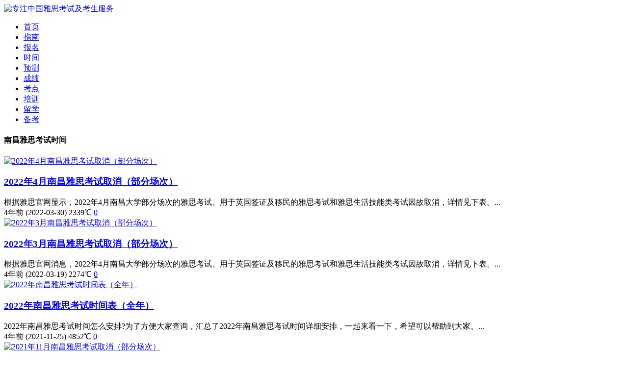

--- FILE ---
content_type: text/html; charset=utf-8
request_url: http://www.ieltsup.com/tags-211.html
body_size: 5761
content:

                      <!DOCTYPE html PUBLIC "-//W3C//DTD XHTML 1.0 Transitional//EN" "http://www.w3.org/TR/xhtml1/DTD/xhtml1-transitional.dtd">
<html xmlns="http://www.w3.org/1999/xhtml" xml:lang="en">
<head>
	<meta http-equiv="Content-Type" content="text/html; charset=utf-8"/>
	<meta http-equiv="Content-Language" content="zh-CN" />
	<meta http-equiv="X-UA-Compatible" content="ie=edge">
	<meta name="renderer" content="webkit">
	<meta name="viewport" content="width=device-width, initial-scale=1.0, maximum-scale=1.0">
	<title>南昌雅思考试时间 - 雅思日报</title>
	<meta name="keywords" content="南昌雅思考试时间" />
	<link rel="shortcut icon" href="http://www.ieltsup.com/zb_users/upload/2017/11/201711271511772447550516.png" type="image/x-icon" />
	<link rel="stylesheet" rev="stylesheet" href="http://www.ieltsup.com/zb_users/theme/baijia/style/style.css" type="text/css" media="all"/>
	<link rel="stylesheet" rev="stylesheet" href="http://www.ieltsup.com/zb_users/theme/baijia/style/teji.css" type="text/css" media="all"/>
	<script src="http://www.ieltsup.com/zb_system/script/jquery-1.8.3.min.js" type="text/javascript"></script>
	<script src="http://www.ieltsup.com/zb_system/script/zblogphp.js" type="text/javascript"></script>
	<script src="http://www.ieltsup.com/zb_system/script/c_html_js_add.php" type="text/javascript"></script>
	<script src="http://www.ieltsup.com/zb_users/theme/baijia/script/common.js" type="text/javascript"></script>
	<script type="text/javascript">window.baijia={schval:'10',viewallstyle:'0',loadpagenum:'5',ajaxpager:'on',fixedmenu:'on',backtotop:'on'}</script>
	<!--[if lte IE 6]>
	<script type="text/javascript" src=http://www.ieltsup.com/zb_users/theme/baijia/script/transparent.js></script>
	<script>
		DD_belatedPNG.fix("*");
	</script>
	<![endif]-->
					<!-- 广告样式 -->
	    <style>
        .box-side{border: 1px dashed #f00;border-radius: 40px;text-align:center;padding-top: 17px;}
        .box-side{ animation: change 1s  ease-in  infinite ; font-size: 16px; color:rgb(255, 251, 0); font-weight: bold;}  
        @keyframes change {  
            0%{ text-shadow: 0 0 4px #f00}  
            50%{ text-shadow: 0 0 20px #f00}  
            100%{ text-shadow: 0 0 4px #f00}  
        }  
        .box-side p{font-size: 14px;font-weight: bold;color: #000;}
    </style>
	<!-- 广告样 -->

</head><body class="tag">
	<div class="wrapper">
		<div class="header toproot ">
	<div class="head">
		<div class="logo"><a href="http://www.ieltsup.com/" title="雅思日报"><img src="http://www.ieltsup.com/zb_users/upload/2017/12/201712081512714663770828.png" alt="专注中国雅思考试及考生服务" /></a></div>
		<div class="menuico">
			<span></span>
			<span></span>
			<span></span>
		</div>
		<div class="menu">
			<ul>
				<li id="nvabar-item-index"><a href="http://www.ieltsup.com/">首页</a></li><li id="navbar-category-2"><a href="http://www.ieltsup.com/ielts/">指南</a></li><li id="navbar-category-2"><a href="http://www.ieltsup.com/baoming/">报名</a></li><li id="navbar-category-2"><a href="http://www.ieltsup.com/shijian/">时间</a></li><li id="navbar-category-2"><a href="http://www.ieltsup.com/yuce/">预测</a></li><li id="navbar-category-2"><a href="http://www.ieltsup.com/chengji/">成绩</a></li><li id="navbar-category-2"><a href="http://www.ieltsup.com/kaochang/">考点</a></li><li id="navbar-category-2"><a href="http://www.ieltsup.com/peixun/">培训</a></li><li id="navbar-category-2"><a href="http://www.ieltsup.com/news/">留学</a></li><li id="navbar-category-2"><a href="http://www.ieltsup.com/beikao/">备考</a></li>			</ul>
		</div>
		<div class="search">
								</div>
	</div>
</div>		<div class="box">
			<div class="wrap">
				<div class="main">
					<div class="content">
						<div class="catalog">
							<div class="contitle">
								<h4>
																			南昌雅思考试时间																	</h4>
							</div>
						
																																		
<div class="post cate3 auth1">
		<div class="postimg"><a href="http://www.ieltsup.com/post/1320.html" target="_blank"><img src="http://www.ieltsup.com/zb_users/upload/2021/01/202101111610350851862868.jpg" alt="2022年4月南昌雅思考试取消（部分场次）" title="2022年4月南昌雅思考试取消（部分场次）" /></a></div>
		<div class="postcon">
		<h3><a href="http://www.ieltsup.com/post/1320.html" target="_blank" title="2022年4月南昌雅思考试取消（部分场次）">2022年4月南昌雅思考试取消（部分场次）</a></h3>
		<div class="postintro">根据雅思官网显示，2022年4月南昌大学部分场次的雅思考试、用于英国签证及移民的雅思考试和雅思生活技能类考试因故取消，详情见下表。...</div>
		<div class="postinfo">
			<span class="date">4年前<time class="datetime"> (2022-03-30)</time></span>
			<span class="viewnum">2339℃</span>
			<span class="cmtnum"><a href="http://www.ieltsup.com/post/1320.html#comment">0</a></span>
					</div>
	</div>
</div>																																																											
<div class="post cate3 auth1">
		<div class="postimg"><a href="http://www.ieltsup.com/post/1287.html" target="_blank"><img src="http://www.ieltsup.com/zb_users/upload/2021/01/202101111610350851862868.jpg" alt="2022年3月南昌雅思考试取消（部分场次）" title="2022年3月南昌雅思考试取消（部分场次）" /></a></div>
		<div class="postcon">
		<h3><a href="http://www.ieltsup.com/post/1287.html" target="_blank" title="2022年3月南昌雅思考试取消（部分场次）">2022年3月南昌雅思考试取消（部分场次）</a></h3>
		<div class="postintro">根据雅思官网消息，2022年4月南昌大学部分场次的雅思考试、用于英国签证及移民的雅思考试和雅思生活技能类考试因故取消，详情见下表。...</div>
		<div class="postinfo">
			<span class="date">4年前<time class="datetime"> (2022-03-19)</time></span>
			<span class="viewnum">2274℃</span>
			<span class="cmtnum"><a href="http://www.ieltsup.com/post/1287.html#comment">0</a></span>
					</div>
	</div>
</div>																																																		<div class="cateads">    <div class="_p3scn7ajn5b"></div>
    <script type="text/javascript"> 
        (window.slotbydup = window.slotbydup || []).push({
            id: "u6988471",
            container: "_p3scn7ajn5b",
            async: true
        });
    </script>
    <!-- 多条广告如下脚本只需引入一次 -->
    <script type="text/javascript" src="//cpro.baidustatic.com/cpro/ui/cm.js" async="async" defer="defer" >
    </script></div>																		
<div class="post cate3 auth1">
		<div class="postimg"><a href="http://www.ieltsup.com/post/1164.html" target="_blank"><img src="http://www.ieltsup.com/zb_users/upload/2019/11/201911221574415460847886.jpg" alt="2022年南昌雅思考试时间表（全年）" title="2022年南昌雅思考试时间表（全年）" /></a></div>
		<div class="postcon">
		<h3><a href="http://www.ieltsup.com/post/1164.html" target="_blank" title="2022年南昌雅思考试时间表（全年）">2022年南昌雅思考试时间表（全年）</a></h3>
		<div class="postintro">2022年南昌雅思考试时间怎么安排?为了方便大家查询，汇总了2022年南昌雅思考试时间详细安排，一起来看一下，希望可以帮助到大家。...</div>
		<div class="postinfo">
			<span class="date">4年前<time class="datetime"> (2021-11-25)</time></span>
			<span class="viewnum">4852℃</span>
			<span class="cmtnum"><a href="http://www.ieltsup.com/post/1164.html#comment">0</a></span>
					</div>
	</div>
</div>																																																											
<div class="post cate3 auth1">
		<div class="postimg"><a href="http://www.ieltsup.com/post/1135.html" target="_blank"><img src="http://www.ieltsup.com/zb_users/upload/2021/01/202101111610350851862868.jpg" alt="2021年11月南昌雅思考试取消（部分场次）" title="2021年11月南昌雅思考试取消（部分场次）" /></a></div>
		<div class="postcon">
		<h3><a href="http://www.ieltsup.com/post/1135.html" target="_blank" title="2021年11月南昌雅思考试取消（部分场次）">2021年11月南昌雅思考试取消（部分场次）</a></h3>
		<div class="postintro">接英国文化教育协会通知，因疫情防控，2021年11月南昌大学部分场次的雅思考试、用于英国签证及移民的雅思考试取消，详情见下表。...</div>
		<div class="postinfo">
			<span class="date">4年前<time class="datetime"> (2021-11-02)</time></span>
			<span class="viewnum">2178℃</span>
			<span class="cmtnum"><a href="http://www.ieltsup.com/post/1135.html#comment">0</a></span>
					</div>
	</div>
</div>																																																											
<div class="post cate3 auth1">
		<div class="postimg"><a href="http://www.ieltsup.com/post/988.html" target="_blank"><img src="http://www.ieltsup.com/zb_users/upload/2021/01/202101111610350851862868.jpg" alt="南昌大学取消2021年2月雅思考试和UKVI雅思考试" title="南昌大学取消2021年2月雅思考试和UKVI雅思考试" /></a></div>
		<div class="postcon">
		<h3><a href="http://www.ieltsup.com/post/988.html" target="_blank" title="南昌大学取消2021年2月雅思考试和UKVI雅思考试">南昌大学取消2021年2月雅思考试和UKVI雅思考试</a></h3>
		<div class="postintro">根据雅思官网消息，南昌大学取消了2021年2月雅思考试和用于英国签证及移民的雅思考试，下面看一下详细通知。...</div>
		<div class="postinfo">
			<span class="date">5年前<time class="datetime"> (2021-01-26)</time></span>
			<span class="viewnum">2292℃</span>
			<span class="cmtnum"><a href="http://www.ieltsup.com/post/988.html#comment">0</a></span>
					</div>
	</div>
</div>																																																											
<div class="post cate3 auth1">
		<div class="postimg"><a href="http://www.ieltsup.com/post/959.html" target="_blank"><img src="http://www.ieltsup.com/zb_users/upload/2019/11/201911221574415460847886.jpg" alt="2021年南昌雅思考试时间表(全年)" title="2021年南昌雅思考试时间表(全年)" /></a></div>
		<div class="postcon">
		<h3><a href="http://www.ieltsup.com/post/959.html" target="_blank" title="2021年南昌雅思考试时间表(全年)">2021年南昌雅思考试时间表(全年)</a></h3>
		<div class="postintro">2021年南昌雅思考试时间怎么安排?根据雅思官网显示，2021年雅思考试时间表已经公布，为了方便大家查询，汇总了详细的考试时间表，希望可以帮助到大家。...</div>
		<div class="postinfo">
			<span class="date">5年前<time class="datetime"> (2020-11-26)</time></span>
			<span class="viewnum">6469℃</span>
			<span class="cmtnum"><a href="http://www.ieltsup.com/post/959.html#comment">0</a></span>
					</div>
	</div>
</div>																																																											
<div class="post cate3 auth1">
		<div class="postimg"><a href="http://www.ieltsup.com/post/870.html" target="_blank"><img src="http://www.ieltsup.com/zb_users/upload/2019/11/201911221574415460847886.jpg" alt="2020年8月南昌雅思考试时间安排" title="2020年8月南昌雅思考试时间安排" /></a></div>
		<div class="postcon">
		<h3><a href="http://www.ieltsup.com/post/870.html" target="_blank" title="2020年8月南昌雅思考试时间安排">2020年8月南昌雅思考试时间安排</a></h3>
		<div class="postintro">根据雅思报名官网显示，8月南昌已经恢复雅思考试，考生们可以前往南昌大学参加雅思考试，下面为大家汇总了8月南昌雅思考试信息，一起来看一下，希望可以帮助到大家。...</div>
		<div class="postinfo">
			<span class="date">6年前<time class="datetime"> (2020-07-22)</time></span>
			<span class="viewnum">2679℃</span>
			<span class="cmtnum"><a href="http://www.ieltsup.com/post/870.html#comment">0</a></span>
					</div>
	</div>
</div>																																																											
<div class="post cate3 auth1">
		<div class="postimg"><a href="http://www.ieltsup.com/post/775.html" target="_blank"><img src="http://www.ieltsup.com/zb_users/upload/2019/11/201911221574415460847886.jpg" alt="2020年南昌雅思考试时间表（全年）" title="2020年南昌雅思考试时间表（全年）" /></a></div>
		<div class="postcon">
		<h3><a href="http://www.ieltsup.com/post/775.html" target="_blank" title="2020年南昌雅思考试时间表（全年）">2020年南昌雅思考试时间表（全年）</a></h3>
		<div class="postintro">根据雅思考试报名官网显示，2020年南昌雅思考试时间表已经公布，下面为大家汇总了南昌雅思考试时间、考点地址、考试费用等信息，一起来看一下，希望可以帮助大家。...</div>
		<div class="postinfo">
			<span class="date">6年前<time class="datetime"> (2019-11-22)</time></span>
			<span class="viewnum">7834℃</span>
			<span class="cmtnum"><a href="http://www.ieltsup.com/post/775.html#comment">0</a></span>
					</div>
	</div>
</div>																																								
							<div class="pagebar"> 
								
						<a href="http://www.ieltsup.com/tags-211.html"><span>‹‹</span></a>
								<span class="now-page">1</span>
								<a href="http://www.ieltsup.com/tags-211.html"><span>››</span></a>
										</div>
						</div>
					</div>
					<div class="sidebar">
						

<div class="function" id="test">
		<div class="sidecontent">
				<div><script async src="https://pagead2.googlesyndication.com/pagead/js/adsbygoogle.js?client=ca-pub-6545723121772450"
     crossorigin="anonymous"></script>
<!-- 2024 雅思 -->
<ins class="adsbygoogle"
     style="display:block"
     data-ad-client="ca-pub-6545723121772450"
     data-ad-slot="7469035361"
     data-ad-format="auto"
     data-full-width-responsive="true"></ins>
<script>
     (adsbygoogle = window.adsbygoogle || []).push({});
</script></div>
					</div>
</div>
<div class="function" id="new">
	<div class="sidetitle"><h4>最新文章</h4><span>new</span></div>	<div class="sidecontent">
						<ul><li>
				<div class="sideimg"><a href="http://www.ieltsup.com/post/1455.html" target="_blank"><img src="http://www.ieltsup.com/zb_users/upload/2021/11/202111201637394104714149.jpg" /></a></div>
				<div class="sideinfo">
					<h3><a href="http://www.ieltsup.com/post/1455.html" target="_blank">2026年澳门雅思考试时间表（全年）</a></h3>
					<div class="hideintro">最近，2026年澳门雅思考试时间表已公布，为了方便大家查询，汇总了详细考试时间安排及考试费用，希望可以帮助到大家。...</div>
					<div class="sidecata">
						<span>阅读(613)</span>
						<a href="http://www.ieltsup.com/shijian/" target="_blank">考试时间</a>
					</div>
				</div>
			</li><li>
				<div class="sideimg"><a href="http://www.ieltsup.com/post/1454.html" target="_blank"><img src="http://www.ieltsup.com/zb_users/upload/2020/05/202005181589809552901335.jpg" /></a></div>
				<div class="sideinfo">
					<h3><a href="http://www.ieltsup.com/post/1454.html" target="_blank">2026年香港雅思考试时间表（全年）</a></h3>
					<div class="hideintro">2026年香港雅思考试时间表已公布，为了方便大家查询，汇总了详细考试时间安排，希望可以帮助到大家。...</div>
					<div class="sidecata">
						<span>阅读(788)</span>
						<a href="http://www.ieltsup.com/shijian/" target="_blank">考试时间</a>
					</div>
				</div>
			</li><li>
				<div class="sideimg"><a href="http://www.ieltsup.com/post/1453.html" target="_blank"><img src="http://www.ieltsup.com/zb_users/upload/2025/11/202511221763800324904844.jpg" /></a></div>
				<div class="sideinfo">
					<h3><a href="http://www.ieltsup.com/post/1453.html" target="_blank">2026年UKVI雅思考试时间表（全年）</a></h3>
					<div class="hideintro">11月21日，雅思官网公布了2026年UKVI雅思考试时间表，为了方便查询给大家汇总了详细信息，一起来看一下。...</div>
					<div class="sidecata">
						<span>阅读(522)</span>
						<a href="http://www.ieltsup.com/shijian/" target="_blank">考试时间</a>
					</div>
				</div>
			</li><li>
				<div class="sideimg"><a href="http://www.ieltsup.com/post/1452.html" target="_blank"><img src="http://www.ieltsup.com/zb_users/upload/2025/11/202511221763800324904844.jpg" /></a></div>
				<div class="sideinfo">
					<h3><a href="http://www.ieltsup.com/post/1452.html" target="_blank">2026年雅思考试报名截止时间（汇总）</a></h3>
					<div class="hideintro">近日，雅思官方公布了2026年雅思考试时间，同时公布的还有报名截止时间，下面为大家汇总了详细信息，一起来看一下。...</div>
					<div class="sidecata">
						<span>阅读(997)</span>
						<a href="http://www.ieltsup.com/shijian/" target="_blank">考试时间</a>
					</div>
				</div>
			</li><li>
				<div class="sideimg"><a href="http://www.ieltsup.com/post/1451.html" target="_blank"><img src="http://www.ieltsup.com/zb_users/upload/2025/11/202511221763790217153716.jpg" /></a></div>
				<div class="sideinfo">
					<h3><a href="http://www.ieltsup.com/post/1451.html" target="_blank">2026年雅思考试时间表（全年）</a></h3>
					<div class="hideintro">11月21日，雅思官网公布了2026年雅思考试时间安排，同时考生登录雅思考试报名网站进行报名及缴费。...</div>
					<div class="sidecata">
						<span>阅读(2587)</span>
						<a href="http://www.ieltsup.com/shijian/" target="_blank">考试时间</a>
					</div>
				</div>
			</li></ul>
			</div>
</div>
<div class="function" id="guess">
	<div class="sidetitle"><h4>猜你喜欢</h4><span>guess</span></div>	<div class="sidecontent">
				<div><script async src="https://pagead2.googlesyndication.com/pagead/js/adsbygoogle.js?client=ca-pub-6545723121772450"
     crossorigin="anonymous"></script>
<!-- 雅思-适配 -->
<ins class="adsbygoogle"
     style="display:block"
     data-ad-client="ca-pub-6545723121772450"
     data-ad-slot="4227183805"
     data-ad-format="auto"
     data-full-width-responsive="true"></ins>
<script>
     (adsbygoogle = window.adsbygoogle || []).push({});
</script></div>
					</div>
</div>
<div class="function" id="meituan">
		<div class="sidecontent">
				<div>
    <div class="_p3scn7ajn5b"></div>
    <script type="text/javascript"> 
        (window.slotbydup = window.slotbydup || []).push({
            id: "u6988471",
            container: "_p3scn7ajn5b",
            async: true
        });
    </script>
    <!-- 多条广告如下脚本只需引入一次 -->
    <script type="text/javascript" src="//cpro.baidustatic.com/cpro/ui/cm.js" async="async" defer="defer" >
    </script></div>
					</div>
</div>
<div class="function" id="sidehot">
	<div class="sidetitle"><h4>热门文章</h4><span>popular</span></div>	<div class="sidecontent">
						<ul><li>
				<div class="sideimg"><a href="http://www.ieltsup.com/post/1093.html" target="_blank"><img src="http://www.ieltsup.com/zb_users/upload/2021/09/202109291632882366262067.jpg" /></a></div>
				<div class="sideinfo">
					<h3><a href="http://www.ieltsup.com/post/1093.html" target="_blank">2022年雅思考试时间表（全年）</a></h3>
					<div class="hideintro">9月29日，雅思官网公布了2022年雅思考试时间安排，2022年雅思(IELTS)和用于英国签证及移民的雅思(IELTSforUKVI)纸笔考试全年共计50个考试日期，下面为大家汇总了详细的考...</div>
					<div class="sidecata">
						<span>阅读(116470)</span>
						<a href="http://www.ieltsup.com/shijian/" target="_blank">考试时间</a>
					</div>
				</div>
			</li><li>
				<div class="sideimg"><a href="http://www.ieltsup.com/post/821.html" target="_blank"><img src="http://www.ieltsup.com/zb_users/upload/2020/05/202005081588918087516191.png" /></a></div>
				<div class="sideinfo">
					<h3><a href="http://www.ieltsup.com/post/821.html" target="_blank">多邻国(Duolingo)考试与雅思分数对照表</a></h3>
					<div class="hideintro">截止目前很多国外大学已经认可多邻国英语考试成绩，那么多邻国考试分数与雅思的各分数段是如何对应的呢?下面为大家找来了多邻国英语考试官方公布的对照表，下面一起来看一下。了DuolingoEnglish...</div>
					<div class="sidecata">
						<span>阅读(112136)</span>
						<a href="http://www.ieltsup.com/ielts/" target="_blank">报考指南</a>
					</div>
				</div>
			</li><li>
				<div class="sideimg"><a href="http://www.ieltsup.com/post/922.html" target="_blank"><img src="http://www.ieltsup.com/zb_users/upload/2019/10/201910181571371876823178.jpg" /></a></div>
				<div class="sideinfo">
					<h3><a href="http://www.ieltsup.com/post/922.html" target="_blank">2021年雅思考试时间表(全年)</a></h3>
					<div class="hideintro">10月9日，雅思官网发布了2021年雅思考试开放报名的通知，并附纸笔考试报名截止日期、准考证打印日期和成绩单寄送日期，即日起开始接受报名。考生可登录教育部考试中心雅思报名网站，查看具体安排，并进行在线...</div>
					<div class="sidecata">
						<span>阅读(77501)</span>
						<a href="http://www.ieltsup.com/shijian/" target="_blank">考试时间</a>
					</div>
				</div>
			</li><li>
				<div class="sideimg"><a href="http://www.ieltsup.com/post/535.html" target="_blank"><img src="http://www.ieltsup.com/zb_users/upload/2017/12/201712181513580963484860.jpg" /></a></div>
				<div class="sideinfo">
					<h3><a href="http://www.ieltsup.com/post/535.html" target="_blank">2019年雅思口语考试预约时间表(全年)</a></h3>
					<div class="hideintro">2019年雅思口语考试如何预约?2019年雅思口语考试预约时间已经公布，口语考试预订于每场考试报名截止日期前2天开放，同报名截止时间结束，需要考生登录个人考试报名系统预约口语考试时间，下面一起来看一下...</div>
					<div class="sidecata">
						<span>阅读(47845)</span>
						<a href="http://www.ieltsup.com/tongzhi/" target="_blank">口语考试时间</a>
					</div>
				</div>
			</li><li>
				<div class="sideimg"><a href="http://www.ieltsup.com/post/1429.html" target="_blank"><img src="http://www.ieltsup.com/zb_users/upload/2019/12/201912251577239193293609.jpg" /></a></div>
				<div class="sideinfo">
					<h3><a href="http://www.ieltsup.com/post/1429.html" target="_blank">2024年济南雅思考试时间安排（全年）</a></h3>
					<div class="hideintro">准备雅思考试的同学看过来，2024年济南雅思考试时间已经公布，为了方便大家查询，汇总了详细考试时间安排、考点地址、考试费用等信息，希望可以帮助到大家。...</div>
					<div class="sidecata">
						<span>阅读(47517)</span>
						<a href="http://www.ieltsup.com/shijian/" target="_blank">考试时间</a>
					</div>
				</div>
			</li></ul>
			</div>
</div>
<div class="function" id="weixin">
	<div class="sidetitle"><h4>公众号推荐</h4><span>weixin</span></div>	<div class="sidecontent">
				<div><a> <img src="http://www.ieltsup.com/zt/ad/weixin.png" title="公众号推荐" alt="公众号推荐"/></a></div>
					</div>
</div>					</div>
				</div>
			</div>
		</div>

		<div class="footer" id="footer">
			<p>Copyright © www.ieltsup.com All Rights Reserved. <a href="http://beian.miit.gov.cn" rel="nofollow" target="_blank">京ICP备12033282号-5</a><script>var _hmt = _hmt || [];(function() {  var hm = document.createElement("script");  hm.src = "https://hm.baidu.com/hm.js?80ecd2c150f7b842a7ee3cc1070d1389";  var s = document.getElementsByTagName("script")[0];   s.parentNode.insertBefore(hm, s);})();</script></p>
			<p>

<a href="http://www.ieltsup.com/" title="首页" target="_blank">首页</a> | 
<a href="http://www.ieltsup.com/472.html" title="联系我们" target="_blank">联系我们</a> | 
<a href="http://www.ieltsup.com/450.html" title="版权声明" target="_blank">版权声明</a> | 
<a href="http://www.ieltsup.com/?advice" title="意见反馈" target="_blank">意见反馈</a> | 
<a href="http://www.ieltsup.com/sitemap.xml" title="网站地图" target="_blank">网站地图</a> | 

			</p>
		</div>
	</div>
					<!-- 小工具 -->
    <div class="dbxf" id="dbxfid">
        <ul class="dbxf-ul">
            <li><a href="tel:13280862159"><img src="http://www.ieltsup.com/zb_users/theme/baijia/style/images/index-icon7.png"><span>课程咨询</span></a></li>
            <li><a href="http://www.ieltsup.com/zt/1111/wx.html"><img src="http://www.ieltsup.com/zb_users/theme/baijia/style/images/index-icon8.png"><span>微信咨询</span></a></li>
        </ul>
    </div>
<script>
    var dbxfid=document.getElementById('dbxfid');
    if(/Android|webOS|iPhone|iPod|BlackBerry/i.test(navigator.userAgent)) {
        dbxfid.style.display='block'
    } else {
        dbxfid.style.display='none'
    }
</script>
<!-- 小工具 -->
</body>
</html><!--188.09 ms , 23 queries , 3810kb memory , 4 errors-->

--- FILE ---
content_type: text/html; charset=utf-8
request_url: https://www.google.com/recaptcha/api2/aframe
body_size: 267
content:
<!DOCTYPE HTML><html><head><meta http-equiv="content-type" content="text/html; charset=UTF-8"></head><body><script nonce="Sov4xyijsVeMJDkqGjy3ig">/** Anti-fraud and anti-abuse applications only. See google.com/recaptcha */ try{var clients={'sodar':'https://pagead2.googlesyndication.com/pagead/sodar?'};window.addEventListener("message",function(a){try{if(a.source===window.parent){var b=JSON.parse(a.data);var c=clients[b['id']];if(c){var d=document.createElement('img');d.src=c+b['params']+'&rc='+(localStorage.getItem("rc::a")?sessionStorage.getItem("rc::b"):"");window.document.body.appendChild(d);sessionStorage.setItem("rc::e",parseInt(sessionStorage.getItem("rc::e")||0)+1);localStorage.setItem("rc::h",'1769701694323');}}}catch(b){}});window.parent.postMessage("_grecaptcha_ready", "*");}catch(b){}</script></body></html>